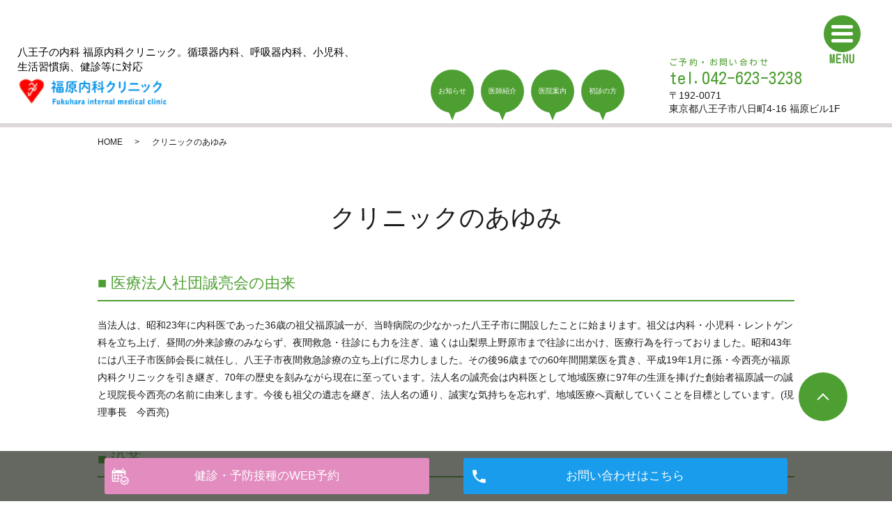

--- FILE ---
content_type: text/html; charset=UTF-8
request_url: https://www.fukuhara-naika.com/history
body_size: 6915
content:

<!DOCTYPE HTML>
<html lang="ja" prefix="og: http://ogp.me/ns#">
<head>
  <meta charset="utf-8">
  <meta http-equiv="X-UA-Compatible" content="IE=edge,chrome=1">
  <meta name="viewport" content="width=device-width, initial-scale=1">
  <title>クリニックのあゆみ｜八王子市八日町の内科 福原内科クリニック - 循環器内科 呼吸器内科 小児科 生活習慣病 高血圧など</title>
  
<!-- All in One SEO Pack 2.12 by Michael Torbert of Semper Fi Web Designob_start_detected [-1,-1] -->
<meta name="description"  content="八王子市八日町の内科 循環器内科 呼吸器内科 小児科 福原内科クリニック。循環器、呼吸器、小児と内科全般の治療を行います。高血圧、動脈硬化、脂質異常症（高脂血症）など生活習慣病の治療・アドバイスも。大型無料駐車場があり、お車での来院がスムーズ。クリニックのあゆみのページ。" />

<meta name="keywords"  content="八王子市,内科,福原内科クリニック,循環器内科,呼吸器内科,小児科,生活習慣病,高血圧" />

<link rel="canonical" href="https://www.fukuhara-naika.com/history" />
<meta property="og:title" content="クリニックのあゆみ｜八王子市八日町の内科 福原内科クリニック - 循環器内科 呼吸器内科 小児科 生活習慣病 高血圧など" />
<meta property="og:type" content="article" />
<meta property="og:url" content="https://www.fukuhara-naika.com/history" />
<meta property="og:image" content="https://www.fukuhara-naika.com/wp-content/uploads/logo_ogp.jpg" />
<meta property="og:description" content="八王子市八日町の内科 循環器内科 呼吸器内科 小児科 福原内科クリニック。循環器、呼吸器、小児と内科全般の治療を行います。高血圧、動脈硬化、脂質異常症（高脂血症）など生活習慣病の治療・アドバイスも。大型無料駐車場があり、お車での来院がスムーズ。クリニックのあゆみのページ。" />
<meta property="article:published_time" content="2019-03-26T00:52:13Z" />
<meta property="article:modified_time" content="2019-04-19T01:59:08Z" />
<meta name="twitter:card" content="summary" />
<meta name="twitter:title" content="クリニックのあゆみ｜八王子市八日町の内科 福原内科クリニック - 循環器内科 呼吸器内科 小児科 生活習慣病 高血圧など" />
<meta name="twitter:description" content="八王子市八日町の内科 循環器内科 呼吸器内科 小児科 福原内科クリニック。循環器、呼吸器、小児と内科全般の治療を行います。高血圧、動脈硬化、脂質異常症（高脂血症）など生活習慣病の治療・アドバイスも。大型無料駐車場があり、お車での来院がスムーズ。クリニックのあゆみのページ。" />
<meta name="twitter:image" content="https://www.fukuhara-naika.com/wp-content/uploads/logo_ogp.jpg" />
<meta itemprop="image" content="https://www.fukuhara-naika.com/wp-content/uploads/logo_ogp.jpg" />
			<script type="text/javascript" >
				window.ga=window.ga||function(){(ga.q=ga.q||[]).push(arguments)};ga.l=+new Date;
				ga('create', 'UA-140066595-15', 'auto');
				// Plugins
				
				ga('send', 'pageview');
			</script>
			<script async src="https://www.google-analytics.com/analytics.js"></script>
			<!-- /all in one seo pack -->
<link rel='dns-prefetch' href='//s.w.org' />
<link rel='stylesheet' id='contact-form-7-css'  href='https://www.fukuhara-naika.com/wp-content/plugins/contact-form-7/includes/css/styles.css?ver=5.1.1' type='text/css' media='all' />
<link rel='stylesheet' id='dashicons-css'  href='https://www.fukuhara-naika.com/wp-includes/css/dashicons.min.css?ver=5.0.22' type='text/css' media='all' />
<link rel='stylesheet' id='xo-event-calendar-css'  href='https://www.fukuhara-naika.com/wp-content/plugins/xo-event-calendar/css/xo-event-calendar.css?ver=2.0.0' type='text/css' media='all' />
<script type='text/javascript' src='https://www.fukuhara-naika.com/wp-content/themes/fukuhara-naika-2.com/assets/js/vendor/jquery.min.js?ver=5.0.22'></script>
<script type='text/javascript'>
/* <![CDATA[ */
var xo_event_calendar_object = {"ajax_url":"https:\/\/www.fukuhara-naika.com\/wp-admin\/admin-ajax.php","action":"xo_event_calendar_month"};
/* ]]> */
</script>
<script type='text/javascript' src='https://www.fukuhara-naika.com/wp-content/plugins/xo-event-calendar/js/ajax.js?ver=2.0.0'></script>
<link rel='shortlink' href='https://www.fukuhara-naika.com/?p=22' />
<style>.gallery .gallery-item img { width: auto; height: auto; }</style>  <link href="https://fonts.googleapis.com/css?family=Kosugi+Maru|M+PLUS+Rounded+1c" rel="stylesheet">
  <link rel="stylesheet" href="https://www.fukuhara-naika.com/wp-content/themes/fukuhara-naika-2.com/assets/css/main.css?1769002392">
  <link href="https://www.fukuhara-naika.com/wp-content/themes/fukuhara-naika-2.com/assets/css/add_style.css?1769002392" rel="stylesheet" >
  <script src="https://www.fukuhara-naika.com/wp-content/themes/fukuhara-naika-2.com/assets/js/vendor/respond.min.js"></script>
  <script type="application/ld+json">
  {
    "@context": "http://schema.org",
    "@type": "BreadcrumbList",
    "itemListElement":
    [
      {
      "@type": "ListItem",
      "position": 1,
      "item":
      {
        "@id": "https://www.fukuhara-naika.com/",
        "name": "福原内科クリニック"
      }
    },
{
      "@type": "ListItem",
      "position": 2,
      "item":
      {
        "@id": "https://www.fukuhara-naika.com/history/",
        "name": "クリニックのあゆみ"
      }
    }    ]
  }
  </script>


  <script type="application/ld+json">
  {
    "@context": "http://schema.org/",
    "@type": "LocalBusiness",
    "name": "",
    "address": "",
    "telephone": "",
    "faxNumber": "",
    "url": "https://www.fukuhara-naika.com",
    "email": "",
    "image": "https://www.fukuhara-naika.com/wp-content/uploads/logo_ogp.jpg",
    "logo": "https://www.fukuhara-naika.com/wp-content/uploads/logo_org.png"
  }
  </script>
</head>
<body class="scrollTop under_">


  <header class="header">
		<div class="header__wrap">
			<div class="header__main">
        <h1 class="header__copy title">八王子の内科 福原内科クリニック。循環器内科、呼吸器内科、小児科、生活習慣病、健診等に対応</h1>
				<div class="header__head title">
					<a href="https://www.fukuhara-naika.com/"><img src="/wp-content/uploads/logo.png" alt="福原内科クリニック"></a>
				</div>
			</div>
			<div class="header__nav">
				<ul class="top-anchor">
          <li class="top-anchor__item top-anchor__item-2"><a href="https://www.fukuhara-naika.com/category/news" class="anchor"><span>お知らせ</span></a></li>
					<li class="top-anchor__item top-anchor__item-1"><a href="https://www.fukuhara-naika.com/doctor" class="anchor"><span>医師紹介</span></a></li>
					<li class="top-anchor__item top-anchor__item-3"><a href="https://www.fukuhara-naika.com/clinic" class="anchor"><span>医院案内</span></a></li>
					<li class="top-anchor__item top-anchor__item-4"><a href="https://www.fukuhara-naika.com/first_visit" class="anchor"><span>初診の方</span></a></li>
				</ul>
			</div>
		</div>

		<div class="header__info">
      <div class="header__tel pc-only">
				<a href="tel:042-623-3238">
          ご予約・お問い合わせ
          <span>tel.042-623-3238</span>
        </a>
				<p>〒192-0071<br>東京都八王子市八日町4-16 福原ビル1F</p>
			</div>
			<p class="header__btn"><span class="border_menu"></span></p>
      <p class="header__txt"><span class="">MENU</span></p>
		</div>
	</header>
  <nav class="nav" aria-label="メインメニュー">
	<div class="nav__bg"></div>

	<div class="nav__wrap">
		<div class="nav__heading pc-only"><img src="/wp-content/uploads/menu-ttl.png" alt="MENU"></div>

    <nav class="nav__items"><ul><li><a href="https://www.fukuhara-naika.com/">HOME</a></li>
<li><a href="https://www.fukuhara-naika.com/category/news">お知らせ</a></li>
<li><a href="https://www.fukuhara-naika.com/diagnosis">診療案内</a></li>
<li><a href="https://www.fukuhara-naika.com/vaccination">予防接種</a></li>
<li><a href="https://www.fukuhara-naika.com/first_visit">初診の方へ</a></li>
<li><a href="https://www.fukuhara-naika.com/doctor">医師・スタッフ紹介</a></li>
<li><a href="https://www.fukuhara-naika.com/clinic">医院案内</a></li>
<li><a href="https://www.fukuhara-naika.com/history">クリニックのあゆみ</a></li>
<li><a href="https://www.fukuhara-naika.com/access">交通案内</a></li>
<li><a href="https://www.fukuhara-naika.com/link">リンク集</a></li>
<li><a href="https://www.fukuhara-naika.com/privacy_policy">プライバシーポリシー</a></li>
<li><a href="https://www.fukuhara-naika.com/recruit">求人</a></li>
</ul></nav>		<button type="button" class="nav__btn">CLOSE</button>
	</div>
</nav>

  <main>
    
    <div class="bread_wrap">
      <div class="container gutters">
        <div class="row bread">
              <ul class="col span_12">
              <li><a href="https://www.fukuhara-naika.com">HOME</a></li>
                      <li>クリニックのあゆみ</li>
                  </ul>
          </div>
      </div>
    </div>
    <section>
            <div class="gutters container">
      
        <div class="row">
          <div class="col span_12 column_main">
            <div id="pagetitle" class="wow" style="">
            クリニックのあゆみ                      </div>
                            <!--_diagnosis_11-->
          <section class="diagnosis_11">
            <!-- <h2>診療案内</h2> -->
            <div class="container gutters">
<!--
              <div class="row">
                <div class="col span_4">
                  <figure><img src="/wp-content/uploads/staff_c_01.jpg"></figure>
                </div>
                <div class="col span_8">
                  <h3>■ ごあいさつ</h3>
                  <p>当院は昭和23年8月に福原医院内科・小児科・レントゲン科として福原誠一院長のもと開院し、以後約半世紀に亘って八王子市地域医療の一端を担ってまいりました。<br>
                  近年、医療機関のすみ分けが進み、診療所としての役割も変化してきたため、従来からある一般開業医としての診療に加え、専門医としての診療を展開することで、より地域に密着した医療を行いたいと考えました。そこで、平成18年4月より、福原誠一院長の孫である今西亮医師が院長として引き継ぎました。<br>
                  心臓病、不整脈などの循環器疾患、喘息、感染症などの呼吸器疾患、糖尿病、脂質異常症などの生活習慣病を中心に、地域に根ざした、患者様が頼りがいのある家庭医を目指して、日々診療を行っております。</p>
                  <p class="text-right">医療法人社団誠亮会　福原内科クリニック<br>
                  理事長・院長　今西　亮</p>
                </div>
              </div>
              <div class="row">
                <div class="col span_12">
                  <h3>■ 病院理念</h3>
                  <p>～赤ちゃんからご高齢の方まで～　患者様が頼りがいのある家庭医を目指して</p>
                </div>
              </div>
              <div class="row">
                <div class="col span_12">
                  <h3>■ 治療方針</h3>
                  <p>下層当院では以下を診療方針として医療活動を行っております。</p>
                  <ul class="list_num">
                  <li>患者さまのお話をよく聞き、納得いただけるよう分かりやすく説明します。</li>
                  <li>患者さまに合った医療を提供するために、必要に応じて他の医療提供者に助言を求めます。</li>
                  <li>内科専門医、循環器専門医として、新しい医療技術を取り入れるよう努めます。</li>
                  <li>往診、訪問診療を行います。</li>
                  <li>お子さま・親御さまがリラックスできる環境を提供します。</li>
                  <li>一日でも早く患者さまの苦痛を取り除くよう努力します。</li>
                  </ul>
                </div>
              </div>
              <div class="row">
                <div class="col span_12">
                  <h3>■ 今西 亮　略歴</h3>
                  <dl class="career">
                  <dt>昭和43年7月</dt>
                  <dd>東京都八王子市八日町生まれ</dd>
                  <dt>昭和62年3月</dt>
                  <dd>大分県立大分雄城台高等学校卒業</dd>
                  <dt>平成6年5月</dt>
                  <dd>長崎大学医学部　医学科　卒業<br>
                  長崎大学医学部　第三内科（循環器内科）　入局</dd>
                  <dt>平成6年9月</dt>
                  <dd>長崎市立長崎市民病院　内科　勤務</dd>
                  <dt>平成9年1月</dt>
                  <dd>労働福祉事業団長崎労災病院　内科　勤務</dd>
                  <dt>平成12年4月</dt>
                  <dd>長崎大学大学院　医学研究科　入学</dd>
                  <dt>平成16年3月</dt>
                  <dd>長崎大学大学院　医学研究科　卒業　医学博士（甲）　取得</dd>
                  <dt>平成16年4月</dt>
                  <dd>長崎大学医学部　第三内科副病棟医長・副外来医長</dd>
                  <dt>平成17年4月</dt>
                  <dd>長崎大学医学部・歯学部附属病院　救急部助手</dd>
                  <dt>平成18年4月</dt>
                  <dd>福原内科クリニック　副院長</dd>
                  <dt>平成19年1月</dt>
                  <dd>福原内科クリニック　院長</dd>
                  <dt>平成21年3月</dt>
                  <dd>医療法人社団誠亮会　福原内科クリニック　理事長・院長</dd>
                  </dl>
                  <p>現在に至る</p>
                </div>
              </div>
              <div class="row">
                <div class="col span_12">
                  <h3>■ 所属学会</h3>
                  <p>日本内科学会<br>日本循環器学会<br>日本老年医学会</p>
                </div>
              </div>
              <div class="row">
                <div class="col span_12">
                  <h3>■ 資格</h3>
                  <p>日本内科学会認定　総合内科専門医<br>
                  日本循環器学会認定　循環器専門医</p>
                </div>
              </div>
              <div class="row">
                <div class="col span_12">
                  <h3>■ 役職</h3>
                  <p>八王子市介護認定審査会委員・第17合議体長に就任<br>
                  八王子市医師会心臓検診委員<br>
                  八王子市立第一小学校　内科校医<br>
                  宗教法人カトリック東京大司教区　本町幼稚園園医</p>
                </div>
              </div>
              <div class="row">
                <div class="col span_12">
                  <h3>■ 今西 隆介　経歴</h3>
                  <dl class="career">
                  <dt>平成10年4月</dt>
                  <dd>長崎県佐世保市生まれ</dd>
                  <dt>平成17年3月</dt>
                  <dd>長崎大学教育学部附属幼稚園卒業</dd>
                  <dt>平成23年3月</dt>
                  <dd>私立国立音楽大学附属小学校卒業</dd>
                  <dt>平成26年3月</dt>
                  <dd>私立浅野中学校卒業</dd>
                  <dt>平成29年3月</dt>
                  <dd>私立浅野高等学校卒業</dd>
                  <dt>平成29年4月</dt>
                  <dd>筑波大学医学群医学類入学</dd>
                  </dl>
                  <p>現在筑波大学在学中</p>
                </div>
              </div>
-->
              <div class="row">
                <div class="col span_12">
                  <h3>■ 医療法人社団誠亮会の由来</h3>
                  <p>当法人は、昭和23年に内科医であった36歳の祖父福原誠一が、当時病院の少なかった八王子市に開設したことに始まります。祖父は内科・小児科・レントゲン科を立ち上げ、昼間の外来診療のみならず、夜間救急・往診にも力を注ぎ、遠くは山梨県上野原市まで往診に出かけ、医療行為を行っておりました。昭和43年には八王子市医師会長に就任し、八王子市夜間救急診療の立ち上げに尽力しました。その後96歳までの60年間開業医を貫き、平成19年1月に孫・今西亮が福原内科クリニックを引き継ぎ、70年の歴史を刻みながら現在に至っています。法人名の誠亮会は内科医として地域医療に97年の生涯を捧げた創始者福原誠一の誠と現院長今西亮の名前に由来します。今後も祖父の遺志を継ぎ、法人名の通り、誠実な気持ちを忘れず、地域医療へ貢献していくことを目標としています。(現理事長　今西亮)</p>
                </div>
              </div>
              <div class="row">
                <div class="col span_12">
                  <h3>■ 沿革</h3>
                  <dl class="career">
                    <dt>昭和23年8月</dt>
                    <dd>初代院長　祖父　福原誠一が、東京都八王子市八日町51番地に福原医院内科・小児科・レントゲン科を開院</dd>
                    <dt>昭和30年～50年</dt>
                    <dd>昭和30年～50年にかけて少しずつ増改築を行う</dd>
                    <dt>平成17年4月</dt>
                    <dd>父　今西　愿　内科診療開始</dd>
                    <dt>平成17年6月</dt>
                    <dd>全面的な改築工事開始</dd>
                    <dt>平成18年4月</dt>
                    <dd>福原内科クリニック開院</dd>
                    <dt>平成19年1月</dt>
                    <dd>現院長　今西亮　就任</dd>
                    <dt>平成21年3月</dt>
                    <dd>医療法人社団誠亮会　福原内科クリニックへ呼称変更</dd>
                  </dl>
                </div>
              </div>

              <div class="row">
                <div class="col span_4">
                  <figure><img src="/wp-content/uploads/history_01.jpg" class="pc-only"><img src="/wp-content/uploads/history_01_sp.jpg" class="sp-only"></figure>
                  <p class="text-center">開業当時の福原誠一医師</p>
                </div>
                <div class="col span_4">
                  <figure><img src="/wp-content/uploads/history_02.jpg"></figure>
                  <p class="text-center">開業当時の職員</p>
                </div>
                <div class="col span_4">
                  <figure><img src="/wp-content/uploads/history_03.jpg"></figure>
                  <p class="text-center">平成17年4月頃の医院</p>
                </div>
              </div>


              <div class="row">
                <div class="col span_12">
                  <figure><img src="/wp-content/uploads/history_04.jpg"></figure>
                  <p class="text-center">現在のクリニック</p>
                </div>
              </div>
            </div>
          </section>
              </div>
        </div>
      </div>
    </section>

  </main>


<div id="reservation_area2">
	<div class="reservation_btn">
		<!-- <p><a href="#modal01" class="modalOpen">Open</a></p> -->
		<ul><li class="web_reserve_btn"><a href="https://medical.apokul.jp/web/342/reservations/add?preview=75b365ee36" target="_blank"><span>健診・予防接種<span class="pc-word">のWEB予約</span></span></a></li>
			<li class="mobile_tel_btn"><a href="tel:042-623-3238"><span>お問い合わせ<span class="pc-word">はこちら</span><!--<span class="pc-word tel-number">042-623-3238</span>--></span></a></li>
      <!-- <li class="mobile_tel_btn02 mobile_tel_btn"><a href="tel:２個めの電話番号はこちら" class="modalOpen">電話予約<span class="pc-word">はこちら</span><span class="pc-word tel-number">２個めの電話番号はこちら</span></a></li> -->
		</ul>
	</div>
</div>
<footer class="footer">
	<div class="footer__item">
		<div class="footer-info_wrapper">
			<div class="l-wrapper">
				<div class="footer__map">
					<iframe src="https://www.google.com/maps/embed?pb=!1m18!1m12!1m3!1d6483.456147045395!2d139.32587270587018!3d35.65907074213318!2m3!1f0!2f0!3f0!3m2!1i1024!2i768!4f13.1!3m3!1m2!1s0x60191e7eca083041%3A0xd268189aeebd7e71!2z56aP5Y6f5YaF56eR44Kv44Oq44OL44OD44Kv!5e0!3m2!1sja!2sjp!4v1553567429955" frameborder="0" style="border:0" allowfullscreen></iframe>
				</div>
				<div class="footer-info">
					<section class="footer-info__hour">
						<h3 class="clinic-title">診<span>療</span>時間</h3>
						<div>
							<table class="clinic-table">
								<thead>
									<tr>
										<th class="clinic-table__th clinic-table__th--head"></th>
										<th class="clinic-table__th">月</th>
										<th class="clinic-table__th">火</th>
										<th class="clinic-table__th">水</th>
										<th class="clinic-table__th">木</th>
										<th class="clinic-table__th">金</th>
										<th class="clinic-table__th">土</th>
										<th class="clinic-table__th">日</th>
									</tr>
								</thead>
								<tbody>
									<tr>
	                  <th class="clinic-table__th clinic-table__th--head">9:00-12:00</th>
	                  <td class="clinic-table__td">●</td>
	                  <td class="clinic-table__td">●</td>
	                  <td class="clinic-table__td">●</td>
	                  <td class="clinic-table__td">●</td>
	                  <td class="clinic-table__td">●</td>
	                  <td class="clinic-table__td">▲</td>
	                  <td class="clinic-table__td clinic-table__td--weekend">休</td>
	                </tr>
	                  <tr>
	                  <th class="clinic-table__th clinic-table__th--head">14:00-18:00</th>
	                  <td class="clinic-table__td">●</td>
	                  <td class="clinic-table__td">●</td>
	                  <td class="clinic-table__td clinic-table__td--weekend">休</td>
	                  <td class="clinic-table__td">●</td>
	                  <td class="clinic-table__td">●</td>
	                  <td class="clinic-table__td clinic-table__td--weekend">休</td>
	                  <td class="clinic-table__td clinic-table__td--weekend">休</td>
	                </tr>
                </tbody>
  						</table>
			        <p>▲・・・9：00～12：50<br>
                    <span class="text-red">休診日：水曜午後、土曜午後、日曜、祝日</span></p>
						</div>
					</section>
					<div class="footer-info__data">
						<p class="footer-info__name">福原内科クリニック</p>
						<p class="footer-info__adress">〒192-0071<br>東京都八王子市八日町4-16 福原ビル1F</p>
						<p class="footer-info__tel"><a href="tel:042-623-3238">tel.042-623-3238</a>　fax.042-623-3239</p>
					</div>
				</div>
			</div>
		</div>
		<h2 class="footer__logo"><img src="/wp-content/uploads/logo.png" alt="福原内科クリニック"></h2>
    <nav class="footer__links"><ul><li><a href="https://www.fukuhara-naika.com/">HOME</a></li>
<li><a href="https://www.fukuhara-naika.com/category/news">お知らせ</a></li>
<li><a href="https://www.fukuhara-naika.com/diagnosis">診療案内</a></li>
<li><a href="https://www.fukuhara-naika.com/vaccination">予防接種</a></li>
<li><a href="https://www.fukuhara-naika.com/first_visit">初診の方へ</a></li>
<li><a href="https://www.fukuhara-naika.com/doctor">医師・スタッフ紹介</a></li>
<li><a href="https://www.fukuhara-naika.com/clinic">医院案内</a></li>
<li><a href="https://www.fukuhara-naika.com/history">クリニックのあゆみ</a></li>
<li><a href="https://www.fukuhara-naika.com/access">交通案内</a></li>
<li><a href="https://www.fukuhara-naika.com/link">リンク集</a></li>
<li><a href="https://www.fukuhara-naika.com/privacy_policy">プライバシーポリシー</a></li>
<li><a href="https://www.fukuhara-naika.com/recruit">求人</a></li>
</ul></nav>  </div>

  <p class="top__btn">
    <a class="anchor" href="#top">
      <img src="/wp-content/uploads/page-top.png" alt="PAGE TOP"> </a>
  </p>

  <p class="footer__copy">Copyright &copy; 福原内科クリニック All Rights Reserved.</p>
  <p class="pagetop"><a href="#top"></a></p>
</footer>

  <script src="https://www.fukuhara-naika.com/wp-content/themes/fukuhara-naika-2.com/assets/js/vendor/bundle.js"></script>
  <script src="https://www.fukuhara-naika.com/wp-content/themes/fukuhara-naika-2.com/assets/js/main.js?"></script>

  <!-- twitter -->
  <script>!function(d,s,id){var js,fjs=d.getElementsByTagName(s)[0],p=/^http:/.test(d.location)?'http':'https';if(!d.getElementById(id)){js=d.createElement(s);js.id=id;js.src=p+'://platform.twitter.com/widgets.js';fjs.parentNode.insertBefore(js,fjs);}}(document, 'script', 'twitter-wjs');</script>

  <script src="https://d.line-scdn.net/r/web/social-plugin/js/thirdparty/loader.min.js" async="async" defer="defer"></script>

  <script type='text/javascript'>
/* <![CDATA[ */
var wpcf7 = {"apiSettings":{"root":"https:\/\/www.fukuhara-naika.com\/wp-json\/contact-form-7\/v1","namespace":"contact-form-7\/v1"}};
/* ]]> */
</script>
<script type='text/javascript' src='https://www.fukuhara-naika.com/wp-content/plugins/contact-form-7/includes/js/scripts.js?ver=5.1.1'></script>
</body>
</html>

--- FILE ---
content_type: text/css
request_url: https://www.fukuhara-naika.com/wp-content/themes/fukuhara-naika-2.com/assets/css/add_style.css?1769002392
body_size: 564
content:
@charset "UTF-8";

/*ヘッダー テキスト「MENU」追加*/
.header__txt span {
    position: absolute;
    top: -8px;
    right: 7px;
    color: #4e9f32;
    font-size: 1.6rem;
    font-weight: 600;
    font-family: 'Kosugi Maru';
    letter-spacing: 0.1em;
}
.header__tel {
width: 300px;/*位置調整*/
}
@media (max-width: 780px) {/*スマホサイズ以下に効かせる*/
.header__btn {
    position: absolute;
    height: 40px;
    width: 40px;
    right: auto;
    top: -7px;
}
.header__txt span {
    position: absolute;
    top: 31px;
    right: 0px;
    color: #4e9f32;
    font-size: 1.2rem;
    font-weight: 600;
    font-family: 'Kosugi Maru';
    letter-spacing: 0.26em;
}
}

/*ヘッダー 「MENU」追加 end*/

/*右上メニュー開いた時の×の位置調整*/
.nav__btn {
    position: relative;
    -webkit-appearance: none;
    -moz-appearance: none;
    appearance: none;
    border: none;
    background: none;
    cursor: pointer;
    display: block;
    /* 20190422 change
    font-size: 1.8rem;
    */
    font-size: 0rem;
    font-weight: bold;
    letter-spacing: 0.2em;
    margin: 0;
    outline: none;
    padding: 0;
    width: 45px;
    height: 45px;
    /* 20190422 delete
    position: absolute;
    right: 20px;
    top: 20px;
    */
    float: right;
}
.nav__btn:after, .nav__btn:before {
    background-color: #fff;
    content: "";
    height: 2px;
    width: 45px;
    position: absolute;
    left: 0;
    top: 22px;
}
.nav__btn:before {
    -webkit-transform: rotate(45deg);
    transform: rotate(45deg);
}
.nav__btn:after {
    -webkit-transform: rotate(-45deg);
    transform: rotate(-45deg);
}
/*右上メニュー開いた時の×の位置調整 end*/

/* 20190422 change */
@media (max-width: 780px) {/*スマホサイズ以下に効かせる*/
  .pagetop {
    bottom: 10%;
  }
  .pagetop a {
      background: none;
      border-radius: 0;
      width: 80px;
      height: 80px;
  }
  .pagetop a::after {
      width: 50px;
      height: 60px;
      background: url("/wp-content/uploads/pg.png") no-repeat center center;
          background-size: auto;
      background-size: 50px 60px;
  }
}


--- FILE ---
content_type: text/plain
request_url: https://www.google-analytics.com/j/collect?v=1&_v=j102&a=122460121&t=pageview&_s=1&dl=https%3A%2F%2Fwww.fukuhara-naika.com%2Fhistory&ul=en-us%40posix&dt=%E3%82%AF%E3%83%AA%E3%83%8B%E3%83%83%E3%82%AF%E3%81%AE%E3%81%82%E3%82%86%E3%81%BF%EF%BD%9C%E5%85%AB%E7%8E%8B%E5%AD%90%E5%B8%82%E5%85%AB%E6%97%A5%E7%94%BA%E3%81%AE%E5%86%85%E7%A7%91%20%E7%A6%8F%E5%8E%9F%E5%86%85%E7%A7%91%E3%82%AF%E3%83%AA%E3%83%8B%E3%83%83%E3%82%AF%20-%20%E5%BE%AA%E7%92%B0%E5%99%A8%E5%86%85%E7%A7%91%20%E5%91%BC%E5%90%B8%E5%99%A8%E5%86%85%E7%A7%91%20%E5%B0%8F%E5%85%90%E7%A7%91%20%E7%94%9F%E6%B4%BB%E7%BF%92%E6%85%A3%E7%97%85%20%E9%AB%98%E8%A1%80%E5%9C%A7%E3%81%AA%E3%81%A9&sr=1280x720&vp=1280x720&_u=IEBAAEABAAAAACAAI~&jid=1262459014&gjid=1476196150&cid=1812474869.1769002392&tid=UA-140066595-15&_gid=133580110.1769002392&_r=1&_slc=1&z=1807453804
body_size: -452
content:
2,cG-ZDYV4CRK5Q